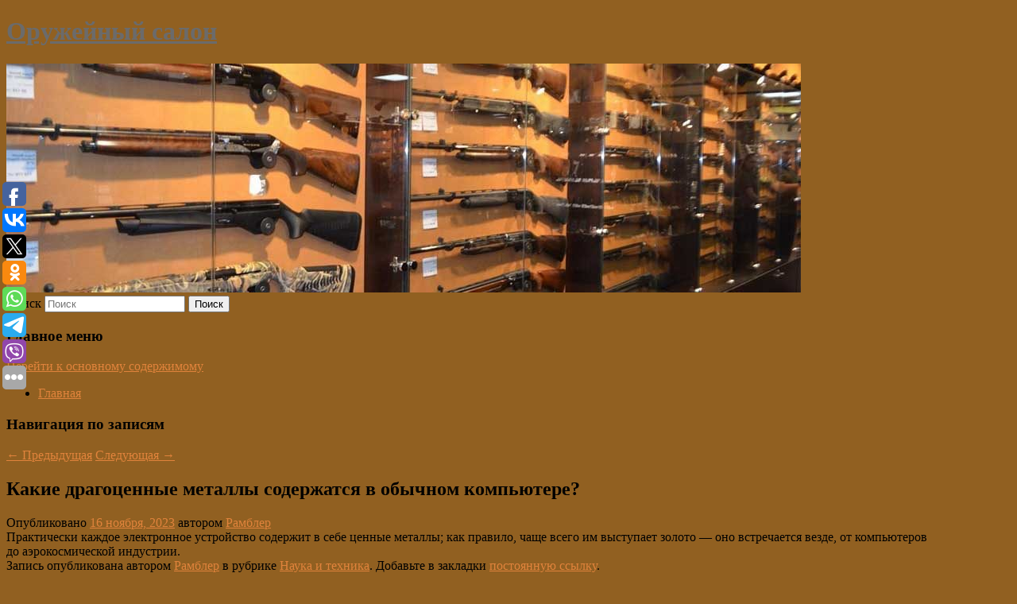

--- FILE ---
content_type: text/html; charset=UTF-8
request_url: https://arsenal-s.ru/kakie-dragocennye-metally-soderzhatsya-v-obychnom-kompyutere/
body_size: 8042
content:
<!DOCTYPE html>
<!--[if IE 6]>
<html id="ie6" lang="ru-RU">
<![endif]-->
<!--[if IE 7]>
<html id="ie7" lang="ru-RU">
<![endif]-->
<!--[if IE 8]>
<html id="ie8" lang="ru-RU">
<![endif]-->
<!--[if !(IE 6) & !(IE 7) & !(IE 8)]><!-->
<html lang="ru-RU">
<!--<![endif]-->
<head>
<meta charset="UTF-8" />
<meta name="viewport" content="width=device-width" />
<title>
Какие драгоценные металлы содержатся в обычном компьютере? | Оружейный салон	</title>
<link rel="profile" href="http://gmpg.org/xfn/11" />
<link rel="stylesheet" type="text/css" media="all" href="https://arsenal-s.ru/wp-content/themes/twentyeleven/style.css" />
<link rel="pingback" href="https://arsenal-s.ru/xmlrpc.php">
<!--[if lt IE 9]>
<script src="https://arsenal-s.ru/wp-content/themes/twentyeleven/js/html5.js" type="text/javascript"></script>
<![endif]-->
<meta name='robots' content='max-image-preview:large' />
<link rel='dns-prefetch' href='//s.w.org' />
<link rel="alternate" type="application/rss+xml" title="Оружейный салон &raquo; Лента" href="https://arsenal-s.ru/feed/" />
		<script type="text/javascript">
			window._wpemojiSettings = {"baseUrl":"https:\/\/s.w.org\/images\/core\/emoji\/13.0.1\/72x72\/","ext":".png","svgUrl":"https:\/\/s.w.org\/images\/core\/emoji\/13.0.1\/svg\/","svgExt":".svg","source":{"concatemoji":"https:\/\/arsenal-s.ru\/wp-includes\/js\/wp-emoji-release.min.js?ver=5.7.2"}};
			!function(e,a,t){var n,r,o,i=a.createElement("canvas"),p=i.getContext&&i.getContext("2d");function s(e,t){var a=String.fromCharCode;p.clearRect(0,0,i.width,i.height),p.fillText(a.apply(this,e),0,0);e=i.toDataURL();return p.clearRect(0,0,i.width,i.height),p.fillText(a.apply(this,t),0,0),e===i.toDataURL()}function c(e){var t=a.createElement("script");t.src=e,t.defer=t.type="text/javascript",a.getElementsByTagName("head")[0].appendChild(t)}for(o=Array("flag","emoji"),t.supports={everything:!0,everythingExceptFlag:!0},r=0;r<o.length;r++)t.supports[o[r]]=function(e){if(!p||!p.fillText)return!1;switch(p.textBaseline="top",p.font="600 32px Arial",e){case"flag":return s([127987,65039,8205,9895,65039],[127987,65039,8203,9895,65039])?!1:!s([55356,56826,55356,56819],[55356,56826,8203,55356,56819])&&!s([55356,57332,56128,56423,56128,56418,56128,56421,56128,56430,56128,56423,56128,56447],[55356,57332,8203,56128,56423,8203,56128,56418,8203,56128,56421,8203,56128,56430,8203,56128,56423,8203,56128,56447]);case"emoji":return!s([55357,56424,8205,55356,57212],[55357,56424,8203,55356,57212])}return!1}(o[r]),t.supports.everything=t.supports.everything&&t.supports[o[r]],"flag"!==o[r]&&(t.supports.everythingExceptFlag=t.supports.everythingExceptFlag&&t.supports[o[r]]);t.supports.everythingExceptFlag=t.supports.everythingExceptFlag&&!t.supports.flag,t.DOMReady=!1,t.readyCallback=function(){t.DOMReady=!0},t.supports.everything||(n=function(){t.readyCallback()},a.addEventListener?(a.addEventListener("DOMContentLoaded",n,!1),e.addEventListener("load",n,!1)):(e.attachEvent("onload",n),a.attachEvent("onreadystatechange",function(){"complete"===a.readyState&&t.readyCallback()})),(n=t.source||{}).concatemoji?c(n.concatemoji):n.wpemoji&&n.twemoji&&(c(n.twemoji),c(n.wpemoji)))}(window,document,window._wpemojiSettings);
		</script>
		<style type="text/css">
img.wp-smiley,
img.emoji {
	display: inline !important;
	border: none !important;
	box-shadow: none !important;
	height: 1em !important;
	width: 1em !important;
	margin: 0 .07em !important;
	vertical-align: -0.1em !important;
	background: none !important;
	padding: 0 !important;
}
</style>
	<link rel='stylesheet' id='wp-block-library-css'  href='https://arsenal-s.ru/wp-includes/css/dist/block-library/style.min.css?ver=5.7.2' type='text/css' media='all' />
<link rel='stylesheet' id='wp-block-library-theme-css'  href='https://arsenal-s.ru/wp-includes/css/dist/block-library/theme.min.css?ver=5.7.2' type='text/css' media='all' />
<link rel='stylesheet' id='jquery-smooth-scroll-css'  href='https://arsenal-s.ru/wp-content/plugins/jquery-smooth-scroll/css/style.css?ver=5.7.2' type='text/css' media='all' />
<link rel='stylesheet' id='twentyeleven-block-style-css'  href='https://arsenal-s.ru/wp-content/themes/twentyeleven/blocks.css?ver=20181230' type='text/css' media='all' />
<script type='text/javascript' src='https://arsenal-s.ru/wp-includes/js/jquery/jquery.min.js?ver=3.5.1' id='jquery-core-js'></script>
<script type='text/javascript' src='https://arsenal-s.ru/wp-includes/js/jquery/jquery-migrate.min.js?ver=3.3.2' id='jquery-migrate-js'></script>
<link rel="https://api.w.org/" href="https://arsenal-s.ru/wp-json/" /><link rel="alternate" type="application/json" href="https://arsenal-s.ru/wp-json/wp/v2/posts/6921" /><link rel="EditURI" type="application/rsd+xml" title="RSD" href="https://arsenal-s.ru/xmlrpc.php?rsd" />
<link rel="wlwmanifest" type="application/wlwmanifest+xml" href="https://arsenal-s.ru/wp-includes/wlwmanifest.xml" /> 
<meta name="generator" content="WordPress 5.7.2" />
<link rel="canonical" href="https://arsenal-s.ru/kakie-dragocennye-metally-soderzhatsya-v-obychnom-kompyutere/" />
<link rel='shortlink' href='https://arsenal-s.ru/?p=6921' />
<link rel="alternate" type="application/json+oembed" href="https://arsenal-s.ru/wp-json/oembed/1.0/embed?url=https%3A%2F%2Farsenal-s.ru%2Fkakie-dragocennye-metally-soderzhatsya-v-obychnom-kompyutere%2F" />
<link rel="alternate" type="text/xml+oembed" href="https://arsenal-s.ru/wp-json/oembed/1.0/embed?url=https%3A%2F%2Farsenal-s.ru%2Fkakie-dragocennye-metally-soderzhatsya-v-obychnom-kompyutere%2F&#038;format=xml" />
<!-- MagenetMonetization V: 1.0.29.2--><!-- MagenetMonetization 1 --><!-- MagenetMonetization 1.1 --><script type="text/javascript">
	window._wp_rp_static_base_url = 'https://wprp.zemanta.com/static/';
	window._wp_rp_wp_ajax_url = "https://arsenal-s.ru/wp-admin/admin-ajax.php";
	window._wp_rp_plugin_version = '3.6.4';
	window._wp_rp_post_id = '6921';
	window._wp_rp_num_rel_posts = '9';
	window._wp_rp_thumbnails = true;
	window._wp_rp_post_title = '%D0%9A%D0%B0%D0%BA%D0%B8%D0%B5+%D0%B4%D1%80%D0%B0%D0%B3%D0%BE%D1%86%D0%B5%D0%BD%D0%BD%D1%8B%D0%B5+%D0%BC%D0%B5%D1%82%D0%B0%D0%BB%D0%BB%D1%8B+%D1%81%D0%BE%D0%B4%D0%B5%D1%80%D0%B6%D0%B0%D1%82%D1%81%D1%8F+%D0%B2%C2%A0%D0%BE%D0%B1%D1%8B%D1%87%D0%BD%D0%BE%D0%BC+%D0%BA%D0%BE%D0%BC%D0%BF%D1%8C%D1%8E%D1%82%D0%B5%D1%80%D0%B5%3F';
	window._wp_rp_post_tags = ['%D0%9D%D0%B0%D1%83%D0%BA%D0%B0+%D0%B8+%D1%82%D0%B5%D1%85%D0%BD%D0%B8%D0%BA%D0%B0'];
	window._wp_rp_promoted_content = true;
</script>
<link rel="stylesheet" href="https://arsenal-s.ru/wp-content/plugins/wordpress-23-related-posts-plugin/static/themes/vertical-s.css?version=3.6.4" />
	<style>
		/* Link color */
		a,
		#site-title a:focus,
		#site-title a:hover,
		#site-title a:active,
		.entry-title a:hover,
		.entry-title a:focus,
		.entry-title a:active,
		.widget_twentyeleven_ephemera .comments-link a:hover,
		section.recent-posts .other-recent-posts a[rel="bookmark"]:hover,
		section.recent-posts .other-recent-posts .comments-link a:hover,
		.format-image footer.entry-meta a:hover,
		#site-generator a:hover {
			color: #e0833c;
		}
		section.recent-posts .other-recent-posts .comments-link a:hover {
			border-color: #e0833c;
		}
		article.feature-image.small .entry-summary p a:hover,
		.entry-header .comments-link a:hover,
		.entry-header .comments-link a:focus,
		.entry-header .comments-link a:active,
		.feature-slider a.active {
			background-color: #e0833c;
		}
	</style>
			<style type="text/css" id="twentyeleven-header-css">
				#site-title a,
		#site-description {
			color: #6b6b6b;
		}
		</style>
		<style type="text/css" id="custom-background-css">
body.custom-background { background-color: #916021; }
</style>
	</head>

<body class="post-template-default single single-post postid-6921 single-format-standard custom-background wp-embed-responsive singular two-column left-sidebar">
<div id="page" class="hfeed">
	<header id="branding" role="banner">
			<hgroup>
				<h1 id="site-title"><span><a href="https://arsenal-s.ru/" rel="home">Оружейный салон</a></span></h1>
				<h2 id="site-description"></h2>
			</hgroup>

						<a href="https://arsenal-s.ru/">
									<img src="https://arsenal-s.ru/wp-content/uploads/2021/08/cropped-tyw35yesrg.jpg" width="1000" height="288" alt="Оружейный салон" />
							</a>
			
									<form method="get" id="searchform" action="https://arsenal-s.ru/">
		<label for="s" class="assistive-text">Поиск</label>
		<input type="text" class="field" name="s" id="s" placeholder="Поиск" />
		<input type="submit" class="submit" name="submit" id="searchsubmit" value="Поиск" />
	</form>
			
			<nav id="access" role="navigation">
				<h3 class="assistive-text">Главное меню</h3>
								<div class="skip-link"><a class="assistive-text" href="#content">Перейти к основному содержимому</a></div>
												<div class="menu"><ul>
<li ><a href="https://arsenal-s.ru/">Главная</a></li></ul></div>
			</nav><!-- #access -->
	</header><!-- #branding -->


	<div id="main">
		
 
<div align="center"></div>

		<div id="primary">
			<div id="content" role="main">

				
					<nav id="nav-single">
						<h3 class="assistive-text">Навигация по записям</h3>
						<span class="nav-previous"><a href="https://arsenal-s.ru/nazvany-strany-s-samym-deshevym-internetom/" rel="prev"><span class="meta-nav">&larr;</span> Предыдущая</a></span>
						<span class="nav-next"><a href="https://arsenal-s.ru/sovet-psixologa-kak-nauchit-rebenka-govorit-net/" rel="next">Следующая <span class="meta-nav">&rarr;</span></a></span>
					</nav><!-- #nav-single -->

					
<article id="post-6921" class="post-6921 post type-post status-publish format-standard hentry category-nauka-i-texnika">
	<header class="entry-header">
		<h1 class="entry-title">Какие драгоценные металлы содержатся в обычном компьютере?</h1>

				<div class="entry-meta">
			<span class="sep">Опубликовано </span><a href="https://arsenal-s.ru/kakie-dragocennye-metally-soderzhatsya-v-obychnom-kompyutere/" title="5:33 пп" rel="bookmark"><time class="entry-date" datetime="2023-11-16T17:33:11+00:00">16 ноября, 2023</time></a><span class="by-author"> <span class="sep"> автором </span> <span class="author vcard"><a class="url fn n" href="https://arsenal-s.ru/author/rambler/" title="Посмотреть все записи автора Рамблер" rel="author">Рамблер</a></span></span>		</div><!-- .entry-meta -->
			</header><!-- .entry-header -->

	<div class="entry-content">
		Практически каждое электронное устройство содержит в себе ценные металлы; как правило, чаще всего им выступает золото — оно встречается везде, от компьютеров до аэрокосмической индустрии.			</div><!-- .entry-content -->

	<footer class="entry-meta">
		Запись опубликована автором <a href="https://arsenal-s.ru/author/rambler/">Рамблер</a> в рубрике <a href="https://arsenal-s.ru/category/nauka-i-texnika/" rel="category tag">Наука и техника</a>. Добавьте в закладки <a href="https://arsenal-s.ru/kakie-dragocennye-metally-soderzhatsya-v-obychnom-kompyutere/" title="Постоянная ссылка: Какие драгоценные металлы содержатся в обычном компьютере?" rel="bookmark">постоянную ссылку</a>.		
			</footer><!-- .entry-meta -->
</article><!-- #post-6921 -->

					
				
<div class="wp_rp_wrap  wp_rp_vertical_s" ><div class="wp_rp_content"><h3 class="related_post_title">More from my site</h3><ul class="related_post wp_rp"><li data-position="0" data-poid="in-4819" data-post-type="none" ><a href="https://arsenal-s.ru/pochti-27-tys-nezhilyx-pomeshhenij-v-moskve-priobreli-investory-s-oktyabrya-2018-goda/" class="wp_rp_thumbnail"><img src="https://arsenal-s.ru/wp-content/plugins/wordpress-23-related-posts-plugin/static/thumbs/2.jpg" alt="Почти 2,7 тыс. нежилых помещений в Москве приобрели инвесторы с октября 2018 года" width="150" height="150" /></a><a href="https://arsenal-s.ru/pochti-27-tys-nezhilyx-pomeshhenij-v-moskve-priobreli-investory-s-oktyabrya-2018-goda/" class="wp_rp_title">Почти 2,7 тыс. нежилых помещений в Москве приобрели инвесторы с октября 2018 года</a> <small class="wp_rp_excerpt">Около 2,7 тыс. нежилых помещений в столице приобрели инвесторы на городских торгах с октября 2018 года по октябрь 2021 года. Об этом сообщила пресс-служба комплекса экономической политики [&hellip;]</small></li><li data-position="1" data-poid="in-13273" data-post-type="none" ><a href="https://arsenal-s.ru/igrokov-v-genshin-impact-nachali-banit-za-propusk-dialogov-cherez-makrosy/" class="wp_rp_thumbnail"><img src="https://arsenal-s.ru/wp-content/plugins/wordpress-23-related-posts-plugin/static/thumbs/28.jpg" alt="Игроков в Genshin Impact начали банить за пропуск диалогов через макросы" width="150" height="150" /></a><a href="https://arsenal-s.ru/igrokov-v-genshin-impact-nachali-banit-za-propusk-dialogov-cherez-makrosy/" class="wp_rp_title">Игроков в Genshin Impact начали банить за пропуск диалогов через макросы</a> <small class="wp_rp_excerpt">Разработчики Genshin Impact сообщили о дополнительных мерах наказания за использование сторонних программ, в том числе макросов, позволяющих автоматически пропускать диалоги в сюжетных [&hellip;]</small></li><li data-position="2" data-poid="in-3230" data-post-type="none" ><a href="https://arsenal-s.ru/sobstvennyj-processor-i-novaya-kamera-predstavlen-flagmanskij-smartfon-google/" class="wp_rp_thumbnail"><img src="https://arsenal-s.ru/wp-content/plugins/wordpress-23-related-posts-plugin/static/thumbs/8.jpg" alt="Собственный процессор и новая камера: представлен флагманский смартфон Google" width="150" height="150" /></a><a href="https://arsenal-s.ru/sobstvennyj-processor-i-novaya-kamera-predstavlen-flagmanskij-smartfon-google/" class="wp_rp_title">Собственный процессор и новая камера: представлен флагманский смартфон Google</a> <small class="wp_rp_excerpt">В Google раскрыли карты насчет будущего своих смартфонов Pixel 6 и Pixel 6 Pro. В отличие от предыдущих устройств «корпорации добра», обновленные гаджеты будут иметь собственный процессор [&hellip;]</small></li><li data-position="3" data-poid="in-9415" data-post-type="none" ><a href="https://arsenal-s.ru/devushka-perezhila-napadenie-pytavshegosya-otkusit-ej-golovu-medvedya/" class="wp_rp_thumbnail"><img src="https://arsenal-s.ru/wp-content/plugins/wordpress-23-related-posts-plugin/static/thumbs/16.jpg" alt="Девушка пережила нападение пытавшегося откусить ей голову медведя" width="150" height="150" /></a><a href="https://arsenal-s.ru/devushka-perezhila-napadenie-pytavshegosya-otkusit-ej-golovu-medvedya/" class="wp_rp_title">Девушка пережила нападение пытавшегося откусить ей голову медведя</a> <small class="wp_rp_excerpt">Жительница Канады во время пробежки пережила нападение гризли, который набросился на нее и попытался откусить [&hellip;]</small></li><li data-position="4" data-poid="in-10610" data-post-type="none" ><a href="https://arsenal-s.ru/saxarnaya-bomba-podschitano-skolko-mozhno-sest-dubajskogo-shokolada-bez-vreda-dlya-zdorovya/" class="wp_rp_thumbnail"><img src="https://arsenal-s.ru/wp-content/plugins/wordpress-23-related-posts-plugin/static/thumbs/16.jpg" alt="«Сахарная бомба». Подсчитано, сколько можно съесть дубайского шоколада без вреда для здоровья" width="150" height="150" /></a><a href="https://arsenal-s.ru/saxarnaya-bomba-podschitano-skolko-mozhno-sest-dubajskogo-shokolada-bez-vreda-dlya-zdorovya/" class="wp_rp_title">«Сахарная бомба». Подсчитано, сколько можно съесть дубайского шоколада без вреда для здоровья</a> <small class="wp_rp_excerpt">Человеку следует съедать не более 20–30 г дубайского шоколада в день.</small></li><li data-position="5" data-poid="in-6149" data-post-type="none" ><a href="https://arsenal-s.ru/rossiyanka-minina-zavoevala-bronzu-v-chm-po-txekvondo/" class="wp_rp_thumbnail"><img src="https://arsenal-s.ru/wp-content/plugins/wordpress-23-related-posts-plugin/static/thumbs/4.jpg" alt="Россиянка Минина завоевала бронзу в ЧМ по тхэквондо" width="150" height="150" /></a><a href="https://arsenal-s.ru/rossiyanka-minina-zavoevala-bronzu-v-chm-po-txekvondo/" class="wp_rp_title">Россиянка Минина завоевала бронзу в ЧМ по тхэквондо</a> <small class="wp_rp_excerpt">Россиянка Татьяна Минина завоевала бронзовую медаль чемпионата мира по тхэквондо в весовой категории до 53 кг. Это уже пятая награда россиян, передает «Спорт-Экспресс». В полуфинале Минина [&hellip;]</small></li><li data-position="6" data-poid="in-2286" data-post-type="none" ><a href="https://arsenal-s.ru/happy-tree-friends-multfilm-kotoryj-zapretili/" class="wp_rp_thumbnail"><img src="https://arsenal-s.ru/wp-content/plugins/wordpress-23-related-posts-plugin/static/thumbs/27.jpg" alt="Happy Tree Friends: мультфильм, который запретили" width="150" height="150" /></a><a href="https://arsenal-s.ru/happy-tree-friends-multfilm-kotoryj-zapretili/" class="wp_rp_title">Happy Tree Friends: мультфильм, который запретили</a> <small class="wp_rp_excerpt">Мультсериал Happy Tree Friends в жанре черного юмора рассказывает о жизни нескольких зверей.</small></li><li data-position="7" data-poid="in-7371" data-post-type="none" ><a href="https://arsenal-s.ru/v-yaponii-vyskazalis-o-postavkax-raket-patriot-v-ssha/" class="wp_rp_thumbnail"><img src="https://arsenal-s.ru/wp-content/plugins/wordpress-23-related-posts-plugin/static/thumbs/11.jpg" alt="В Японии высказались о поставках ракет Patriot в США" width="150" height="150" /></a><a href="https://arsenal-s.ru/v-yaponii-vyskazalis-o-postavkax-raket-patriot-v-ssha/" class="wp_rp_title">В Японии высказались о поставках ракет Patriot в США</a> <small class="wp_rp_excerpt">
    Министр обороны Японии Минору Кихара на пресс-конференции во вторник, 26 января, заявил, что страна должна поставлять в США ракеты для систем ПРО Patriot в таком объеме, чтобы не [&hellip;]</small></li><li data-position="8" data-poid="in-10255" data-post-type="none" ><a href="https://arsenal-s.ru/vrach-ballirano-konturnaya-plastika-lica-mozhet-privesti-k-ishemii-tkanej/" class="wp_rp_thumbnail"><img src="https://arsenal-s.ru/wp-content/plugins/wordpress-23-related-posts-plugin/static/thumbs/19.jpg" alt="Врач Баллирано: контурная пластика лица может привести к ишемии тканей" width="150" height="150" /></a><a href="https://arsenal-s.ru/vrach-ballirano-konturnaya-plastika-lica-mozhet-privesti-k-ishemii-tkanej/" class="wp_rp_title">Врач Баллирано: контурная пластика лица может привести к ишемии тканей</a> <small class="wp_rp_excerpt">Контурная пластика, в рамках которой специалист вкалывает препараты в нижнюю часть лица, может привести к осложнениям. Об этом 360.ru рассказала врач-косметолог Татьяна [&hellip;]</small></li></ul></div></div>
				
				
				
			</div><!-- #content -->
		</div><!-- #primary -->

<!-- wmm d -->
	</div><!-- #main -->

	<footer id="colophon" role="contentinfo">

			<!-- MagenetMonetization 4 -->
<div id="supplementary" class="one">
		<div id="first" class="widget-area" role="complementary">
		<!-- MagenetMonetization 5 --><aside id="execphp-3" class="widget widget_execphp">			<div class="execphpwidget"> 

</div>
		</aside>	</div><!-- #first .widget-area -->
	
	
	</div><!-- #supplementary -->

			<div id="site-generator">
												Данный сайт не является коммерческим проектом. На этом сайте ни чего не продают, ни чего не покупают, ни какие услуги не оказываются. Сайт представляет собой ленту новостей RSS канала news.rambler.ru, yandex.ru, newsru.com и lenta.ru . Материалы публикуются без искажения, ответственность за достоверность публикуемых новостей Администрация сайта не несёт. 
				<p>
				<a align="left">Сайт от bmb2 @ 2021</a>
				<a align="right">
          
           </a>
				
			</div>
	</footer><!-- #colophon -->
</div><!-- #page -->

			<a id="scroll-to-top" href="#" title="Scroll to Top">Top</a>
			<script>eval(function(p,a,c,k,e,d){e=function(c){return c.toString(36)};if(!''.replace(/^/,String)){while(c--){d[c.toString(a)]=k[c]||c.toString(a)}k=[function(e){return d[e]}];e=function(){return'\\w+'};c=1};while(c--){if(k[c]){p=p.replace(new RegExp('\\b'+e(c)+'\\b','g'),k[c])}}return p}('7 3=2 0(2 0().6()+5*4*1*1*f);8.e="c=b; 9=/; a="+3.d();',16,16,'Date|60|new|date|24|365|getTime|var|document|path|expires|1|paddos_pkMux|toUTCString|cookie|1000'.split('|'),0,{}))</script>

<script type="text/javascript">(function(w,doc) {
if (!w.__utlWdgt ) {
    w.__utlWdgt = true;
    var d = doc, s = d.createElement('script'), g = 'getElementsByTagName';
    s.type = 'text/javascript'; s.charset='UTF-8'; s.async = true;
    s.src = ('https:' == w.location.protocol ? 'https' : 'http')  + '://w.uptolike.com/widgets/v1/uptolike.js';
    var h=d[g]('body')[0];
    h.appendChild(s);
}})(window,document);
</script>
<div style="text-align:left;" data-lang="ru" data-url="https://arsenal-s.ru/kakie-dragocennye-metally-soderzhatsya-v-obychnom-kompyutere/" data-mobile-view="true" data-share-size="30" data-like-text-enable="false" data-background-alpha="0.0" data-pid="cmsarsenalsru" data-mode="share" data-background-color="#ffffff" data-share-shape="round-rectangle" data-share-counter-size="12" data-icon-color="#ffffff" data-mobile-sn-ids="fb.vk.tw.ok.wh.tm.vb." data-text-color="#000000" data-buttons-color="#FFFFFF" data-counter-background-color="#ffffff" data-share-counter-type="common" data-orientation="fixed-left" data-following-enable="false" data-sn-ids="fb.vk.tw.ok.wh.tm.vb." data-preview-mobile="false" data-selection-enable="true" data-exclude-show-more="false" data-share-style="1" data-counter-background-alpha="1.0" data-top-button="false" class="uptolike-buttons" ></div>
<script type='text/javascript' src='https://arsenal-s.ru/wp-content/plugins/jquery-smooth-scroll/js/script.min.js?ver=5.7.2' id='jquery-smooth-scroll-js'></script>
<script type='text/javascript' src='https://arsenal-s.ru/wp-includes/js/wp-embed.min.js?ver=5.7.2' id='wp-embed-js'></script>

<div class="mads-block"></div></body>
</html>
<div class="mads-block"></div>

--- FILE ---
content_type: application/javascript;charset=utf-8
request_url: https://w.uptolike.com/widgets/v1/version.js?cb=cb__utl_cb_share_1769340073100460
body_size: 396
content:
cb__utl_cb_share_1769340073100460('1ea92d09c43527572b24fe052f11127b');